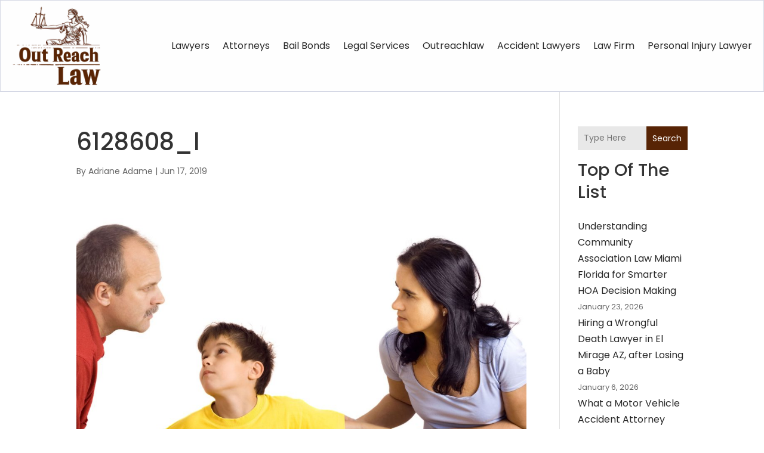

--- FILE ---
content_type: image/svg+xml
request_url: https://www.outreachlaw.com/wp-content/uploads/2024/04/Logo.svg
body_size: 466047
content:
<svg version="1.2" xmlns="http://www.w3.org/2000/svg" viewBox="0 0 700 614" width="230" height="202">
	<title>Logo</title>
	<defs>
		<image  width="1024" height="1024" id="img1" href="[data-uri]"/>
	</defs>
	<style>
	</style>
	<use id="Background" href="#img1" x="-186" y="-198"/>
</svg>